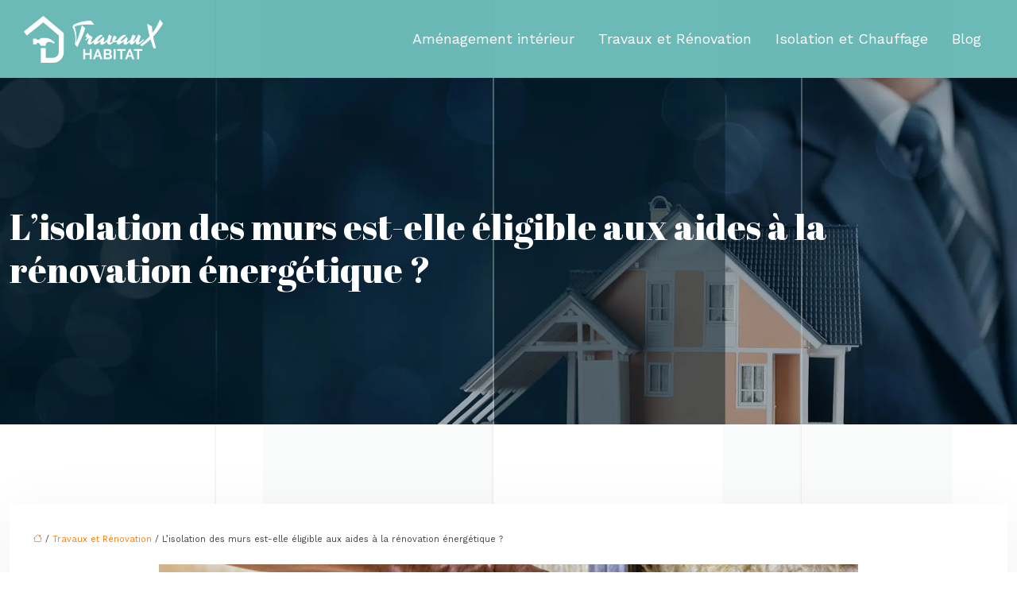

--- FILE ---
content_type: text/html; charset=UTF-8
request_url: https://www.travaux-habitat.net/l-isolation-des-murs-est-elle-eligible-aux-aides-a-la-renovation-energetique/
body_size: 10963
content:
<!DOCTYPE html>
<html lang="fr-FR">
<head>
<meta charset="UTF-8" />
<meta name="viewport" content="width=device-width">
<link rel="shortcut icon" href="/wp-content/uploads/2020/10/travaux-habitat-fav-icon.png" />
<script type="application/ld+json">
{
    "@context": "https://schema.org",
    "@graph": [
        {
            "@type": "WebSite",
            "@id": "https://www.travaux-habitat.net#website",
            "url": "https://www.travaux-habitat.net",
            "inLanguage": "fr-FR",
            "publisher": {
                "@id": "https://www.travaux-habitat.net#organization"
            }
        },
        {
            "@type": "Organization",
            "@id": "https://www.travaux-habitat.net#organization",
            "url": "https://www.travaux-habitat.net",
            "logo": {
                "@type": "ImageObject",
                "@id": "https://www.travaux-habitat.net#logo",
                "url": "https://www.travaux-habitat.net/wp-content/uploads/2020/10/travaux-habitat-logo.png"
            }
        },
        {
            "@type": "WebPage",
            "@id": "https://www.travaux-habitat.net/l-isolation-des-murs-est-elle-eligible-aux-aides-a-la-renovation-energetique/#webpage",
            "url": "https://www.travaux-habitat.net/l-isolation-des-murs-est-elle-eligible-aux-aides-a-la-renovation-energetique/",
            "isPartOf": {
                "@id": "https://www.travaux-habitat.net#website"
            },
            "breadcrumb": {
                "@id": "https://www.travaux-habitat.net/l-isolation-des-murs-est-elle-eligible-aux-aides-a-la-renovation-energetique/#breadcrumb"
            },
            "inLanguage": "fr_FR",
            "primaryImageOfPage": {
                "@id": "https://www.travaux-habitat.net/wp-content/uploads/2023/01/120120231673526128.jpeg"
            }
        },
        {
            "@type": "Article",
            "@id": "https://www.travaux-habitat.net/l-isolation-des-murs-est-elle-eligible-aux-aides-a-la-renovation-energetique/#article",
            "headline": "L’isolation des murs est-elle éligible aux aides à la rénovation énergétique ?",
            "mainEntityOfPage": {
                "@id": "https://www.travaux-habitat.net/l-isolation-des-murs-est-elle-eligible-aux-aides-a-la-renovation-energetique/#webpage"
            },
            "image": {
                "@type": "ImageObject",
                "@id": "https://www.travaux-habitat.net/wp-content/uploads/2023/01/120120231673526128.jpeg",
                "url": "https://www.travaux-habitat.net/wp-content/uploads/2023/01/120120231673526128.jpeg",
                "width": 880,
                "height": 300,
                "alt": "isolation des murs"
            },
            "wordCount": 710,
            "isAccessibleForFree": true,
            "articleSection": [
                "Travaux et Rénovation"
            ],
            "datePublished": "2023-01-10T00:00:00+00:00",
            "author": {
                "@id": "https://www.travaux-habitat.net/author/netlinking_user#person"
            },
            "publisher": {
                "@id": "https://www.travaux-habitat.net#organization"
            },
            "inLanguage": "fr-FR"
        },
        {
            "@type": "BreadcrumbList",
            "@id": "https://www.travaux-habitat.net/l-isolation-des-murs-est-elle-eligible-aux-aides-a-la-renovation-energetique/#breadcrumb",
            "itemListElement": [
                {
                    "@type": "ListItem",
                    "position": 1,
                    "name": "Accueil",
                    "item": "https://www.travaux-habitat.net/"
                },
                {
                    "@type": "ListItem",
                    "position": 2,
                    "name": "Travaux et Rénovation",
                    "item": "https://www.travaux-habitat.net/travaux-et-renovation/"
                },
                {
                    "@type": "ListItem",
                    "position": 3,
                    "name": "L’isolation des murs est-elle éligible aux aides à la rénovation énergétique ?",
                    "item": "https://www.travaux-habitat.net/l-isolation-des-murs-est-elle-eligible-aux-aides-a-la-renovation-energetique/"
                }
            ]
        }
    ]
}</script>
<meta name='robots' content='max-image-preview:large' />
<title></title><meta name="description" content=""><link rel="alternate" title="oEmbed (JSON)" type="application/json+oembed" href="https://www.travaux-habitat.net/wp-json/oembed/1.0/embed?url=https%3A%2F%2Fwww.travaux-habitat.net%2Fl-isolation-des-murs-est-elle-eligible-aux-aides-a-la-renovation-energetique%2F" />
<link rel="alternate" title="oEmbed (XML)" type="text/xml+oembed" href="https://www.travaux-habitat.net/wp-json/oembed/1.0/embed?url=https%3A%2F%2Fwww.travaux-habitat.net%2Fl-isolation-des-murs-est-elle-eligible-aux-aides-a-la-renovation-energetique%2F&#038;format=xml" />
<style id='wp-img-auto-sizes-contain-inline-css' type='text/css'>
img:is([sizes=auto i],[sizes^="auto," i]){contain-intrinsic-size:3000px 1500px}
/*# sourceURL=wp-img-auto-sizes-contain-inline-css */
</style>
<style id='wp-block-library-inline-css' type='text/css'>
:root{--wp-block-synced-color:#7a00df;--wp-block-synced-color--rgb:122,0,223;--wp-bound-block-color:var(--wp-block-synced-color);--wp-editor-canvas-background:#ddd;--wp-admin-theme-color:#007cba;--wp-admin-theme-color--rgb:0,124,186;--wp-admin-theme-color-darker-10:#006ba1;--wp-admin-theme-color-darker-10--rgb:0,107,160.5;--wp-admin-theme-color-darker-20:#005a87;--wp-admin-theme-color-darker-20--rgb:0,90,135;--wp-admin-border-width-focus:2px}@media (min-resolution:192dpi){:root{--wp-admin-border-width-focus:1.5px}}.wp-element-button{cursor:pointer}:root .has-very-light-gray-background-color{background-color:#eee}:root .has-very-dark-gray-background-color{background-color:#313131}:root .has-very-light-gray-color{color:#eee}:root .has-very-dark-gray-color{color:#313131}:root .has-vivid-green-cyan-to-vivid-cyan-blue-gradient-background{background:linear-gradient(135deg,#00d084,#0693e3)}:root .has-purple-crush-gradient-background{background:linear-gradient(135deg,#34e2e4,#4721fb 50%,#ab1dfe)}:root .has-hazy-dawn-gradient-background{background:linear-gradient(135deg,#faaca8,#dad0ec)}:root .has-subdued-olive-gradient-background{background:linear-gradient(135deg,#fafae1,#67a671)}:root .has-atomic-cream-gradient-background{background:linear-gradient(135deg,#fdd79a,#004a59)}:root .has-nightshade-gradient-background{background:linear-gradient(135deg,#330968,#31cdcf)}:root .has-midnight-gradient-background{background:linear-gradient(135deg,#020381,#2874fc)}:root{--wp--preset--font-size--normal:16px;--wp--preset--font-size--huge:42px}.has-regular-font-size{font-size:1em}.has-larger-font-size{font-size:2.625em}.has-normal-font-size{font-size:var(--wp--preset--font-size--normal)}.has-huge-font-size{font-size:var(--wp--preset--font-size--huge)}.has-text-align-center{text-align:center}.has-text-align-left{text-align:left}.has-text-align-right{text-align:right}.has-fit-text{white-space:nowrap!important}#end-resizable-editor-section{display:none}.aligncenter{clear:both}.items-justified-left{justify-content:flex-start}.items-justified-center{justify-content:center}.items-justified-right{justify-content:flex-end}.items-justified-space-between{justify-content:space-between}.screen-reader-text{border:0;clip-path:inset(50%);height:1px;margin:-1px;overflow:hidden;padding:0;position:absolute;width:1px;word-wrap:normal!important}.screen-reader-text:focus{background-color:#ddd;clip-path:none;color:#444;display:block;font-size:1em;height:auto;left:5px;line-height:normal;padding:15px 23px 14px;text-decoration:none;top:5px;width:auto;z-index:100000}html :where(.has-border-color){border-style:solid}html :where([style*=border-top-color]){border-top-style:solid}html :where([style*=border-right-color]){border-right-style:solid}html :where([style*=border-bottom-color]){border-bottom-style:solid}html :where([style*=border-left-color]){border-left-style:solid}html :where([style*=border-width]){border-style:solid}html :where([style*=border-top-width]){border-top-style:solid}html :where([style*=border-right-width]){border-right-style:solid}html :where([style*=border-bottom-width]){border-bottom-style:solid}html :where([style*=border-left-width]){border-left-style:solid}html :where(img[class*=wp-image-]){height:auto;max-width:100%}:where(figure){margin:0 0 1em}html :where(.is-position-sticky){--wp-admin--admin-bar--position-offset:var(--wp-admin--admin-bar--height,0px)}@media screen and (max-width:600px){html :where(.is-position-sticky){--wp-admin--admin-bar--position-offset:0px}}

/*# sourceURL=wp-block-library-inline-css */
</style><style id='global-styles-inline-css' type='text/css'>
:root{--wp--preset--aspect-ratio--square: 1;--wp--preset--aspect-ratio--4-3: 4/3;--wp--preset--aspect-ratio--3-4: 3/4;--wp--preset--aspect-ratio--3-2: 3/2;--wp--preset--aspect-ratio--2-3: 2/3;--wp--preset--aspect-ratio--16-9: 16/9;--wp--preset--aspect-ratio--9-16: 9/16;--wp--preset--color--black: #000000;--wp--preset--color--cyan-bluish-gray: #abb8c3;--wp--preset--color--white: #ffffff;--wp--preset--color--pale-pink: #f78da7;--wp--preset--color--vivid-red: #cf2e2e;--wp--preset--color--luminous-vivid-orange: #ff6900;--wp--preset--color--luminous-vivid-amber: #fcb900;--wp--preset--color--light-green-cyan: #7bdcb5;--wp--preset--color--vivid-green-cyan: #00d084;--wp--preset--color--pale-cyan-blue: #8ed1fc;--wp--preset--color--vivid-cyan-blue: #0693e3;--wp--preset--color--vivid-purple: #9b51e0;--wp--preset--color--base: #f9f9f9;--wp--preset--color--base-2: #ffffff;--wp--preset--color--contrast: #111111;--wp--preset--color--contrast-2: #636363;--wp--preset--color--contrast-3: #A4A4A4;--wp--preset--color--accent: #cfcabe;--wp--preset--color--accent-2: #c2a990;--wp--preset--color--accent-3: #d8613c;--wp--preset--color--accent-4: #b1c5a4;--wp--preset--color--accent-5: #b5bdbc;--wp--preset--gradient--vivid-cyan-blue-to-vivid-purple: linear-gradient(135deg,rgb(6,147,227) 0%,rgb(155,81,224) 100%);--wp--preset--gradient--light-green-cyan-to-vivid-green-cyan: linear-gradient(135deg,rgb(122,220,180) 0%,rgb(0,208,130) 100%);--wp--preset--gradient--luminous-vivid-amber-to-luminous-vivid-orange: linear-gradient(135deg,rgb(252,185,0) 0%,rgb(255,105,0) 100%);--wp--preset--gradient--luminous-vivid-orange-to-vivid-red: linear-gradient(135deg,rgb(255,105,0) 0%,rgb(207,46,46) 100%);--wp--preset--gradient--very-light-gray-to-cyan-bluish-gray: linear-gradient(135deg,rgb(238,238,238) 0%,rgb(169,184,195) 100%);--wp--preset--gradient--cool-to-warm-spectrum: linear-gradient(135deg,rgb(74,234,220) 0%,rgb(151,120,209) 20%,rgb(207,42,186) 40%,rgb(238,44,130) 60%,rgb(251,105,98) 80%,rgb(254,248,76) 100%);--wp--preset--gradient--blush-light-purple: linear-gradient(135deg,rgb(255,206,236) 0%,rgb(152,150,240) 100%);--wp--preset--gradient--blush-bordeaux: linear-gradient(135deg,rgb(254,205,165) 0%,rgb(254,45,45) 50%,rgb(107,0,62) 100%);--wp--preset--gradient--luminous-dusk: linear-gradient(135deg,rgb(255,203,112) 0%,rgb(199,81,192) 50%,rgb(65,88,208) 100%);--wp--preset--gradient--pale-ocean: linear-gradient(135deg,rgb(255,245,203) 0%,rgb(182,227,212) 50%,rgb(51,167,181) 100%);--wp--preset--gradient--electric-grass: linear-gradient(135deg,rgb(202,248,128) 0%,rgb(113,206,126) 100%);--wp--preset--gradient--midnight: linear-gradient(135deg,rgb(2,3,129) 0%,rgb(40,116,252) 100%);--wp--preset--gradient--gradient-1: linear-gradient(to bottom, #cfcabe 0%, #F9F9F9 100%);--wp--preset--gradient--gradient-2: linear-gradient(to bottom, #C2A990 0%, #F9F9F9 100%);--wp--preset--gradient--gradient-3: linear-gradient(to bottom, #D8613C 0%, #F9F9F9 100%);--wp--preset--gradient--gradient-4: linear-gradient(to bottom, #B1C5A4 0%, #F9F9F9 100%);--wp--preset--gradient--gradient-5: linear-gradient(to bottom, #B5BDBC 0%, #F9F9F9 100%);--wp--preset--gradient--gradient-6: linear-gradient(to bottom, #A4A4A4 0%, #F9F9F9 100%);--wp--preset--gradient--gradient-7: linear-gradient(to bottom, #cfcabe 50%, #F9F9F9 50%);--wp--preset--gradient--gradient-8: linear-gradient(to bottom, #C2A990 50%, #F9F9F9 50%);--wp--preset--gradient--gradient-9: linear-gradient(to bottom, #D8613C 50%, #F9F9F9 50%);--wp--preset--gradient--gradient-10: linear-gradient(to bottom, #B1C5A4 50%, #F9F9F9 50%);--wp--preset--gradient--gradient-11: linear-gradient(to bottom, #B5BDBC 50%, #F9F9F9 50%);--wp--preset--gradient--gradient-12: linear-gradient(to bottom, #A4A4A4 50%, #F9F9F9 50%);--wp--preset--font-size--small: 13px;--wp--preset--font-size--medium: 20px;--wp--preset--font-size--large: 36px;--wp--preset--font-size--x-large: 42px;--wp--preset--spacing--20: min(1.5rem, 2vw);--wp--preset--spacing--30: min(2.5rem, 3vw);--wp--preset--spacing--40: min(4rem, 5vw);--wp--preset--spacing--50: min(6.5rem, 8vw);--wp--preset--spacing--60: min(10.5rem, 13vw);--wp--preset--spacing--70: 3.38rem;--wp--preset--spacing--80: 5.06rem;--wp--preset--spacing--10: 1rem;--wp--preset--shadow--natural: 6px 6px 9px rgba(0, 0, 0, 0.2);--wp--preset--shadow--deep: 12px 12px 50px rgba(0, 0, 0, 0.4);--wp--preset--shadow--sharp: 6px 6px 0px rgba(0, 0, 0, 0.2);--wp--preset--shadow--outlined: 6px 6px 0px -3px rgb(255, 255, 255), 6px 6px rgb(0, 0, 0);--wp--preset--shadow--crisp: 6px 6px 0px rgb(0, 0, 0);}:root { --wp--style--global--content-size: 1320px;--wp--style--global--wide-size: 1920px; }:where(body) { margin: 0; }.wp-site-blocks { padding-top: var(--wp--style--root--padding-top); padding-bottom: var(--wp--style--root--padding-bottom); }.has-global-padding { padding-right: var(--wp--style--root--padding-right); padding-left: var(--wp--style--root--padding-left); }.has-global-padding > .alignfull { margin-right: calc(var(--wp--style--root--padding-right) * -1); margin-left: calc(var(--wp--style--root--padding-left) * -1); }.has-global-padding :where(:not(.alignfull.is-layout-flow) > .has-global-padding:not(.wp-block-block, .alignfull)) { padding-right: 0; padding-left: 0; }.has-global-padding :where(:not(.alignfull.is-layout-flow) > .has-global-padding:not(.wp-block-block, .alignfull)) > .alignfull { margin-left: 0; margin-right: 0; }.wp-site-blocks > .alignleft { float: left; margin-right: 2em; }.wp-site-blocks > .alignright { float: right; margin-left: 2em; }.wp-site-blocks > .aligncenter { justify-content: center; margin-left: auto; margin-right: auto; }:where(.wp-site-blocks) > * { margin-block-start: 1.2rem; margin-block-end: 0; }:where(.wp-site-blocks) > :first-child { margin-block-start: 0; }:where(.wp-site-blocks) > :last-child { margin-block-end: 0; }:root { --wp--style--block-gap: 1.2rem; }:root :where(.is-layout-flow) > :first-child{margin-block-start: 0;}:root :where(.is-layout-flow) > :last-child{margin-block-end: 0;}:root :where(.is-layout-flow) > *{margin-block-start: 1.2rem;margin-block-end: 0;}:root :where(.is-layout-constrained) > :first-child{margin-block-start: 0;}:root :where(.is-layout-constrained) > :last-child{margin-block-end: 0;}:root :where(.is-layout-constrained) > *{margin-block-start: 1.2rem;margin-block-end: 0;}:root :where(.is-layout-flex){gap: 1.2rem;}:root :where(.is-layout-grid){gap: 1.2rem;}.is-layout-flow > .alignleft{float: left;margin-inline-start: 0;margin-inline-end: 2em;}.is-layout-flow > .alignright{float: right;margin-inline-start: 2em;margin-inline-end: 0;}.is-layout-flow > .aligncenter{margin-left: auto !important;margin-right: auto !important;}.is-layout-constrained > .alignleft{float: left;margin-inline-start: 0;margin-inline-end: 2em;}.is-layout-constrained > .alignright{float: right;margin-inline-start: 2em;margin-inline-end: 0;}.is-layout-constrained > .aligncenter{margin-left: auto !important;margin-right: auto !important;}.is-layout-constrained > :where(:not(.alignleft):not(.alignright):not(.alignfull)){max-width: var(--wp--style--global--content-size);margin-left: auto !important;margin-right: auto !important;}.is-layout-constrained > .alignwide{max-width: var(--wp--style--global--wide-size);}body .is-layout-flex{display: flex;}.is-layout-flex{flex-wrap: wrap;align-items: center;}.is-layout-flex > :is(*, div){margin: 0;}body .is-layout-grid{display: grid;}.is-layout-grid > :is(*, div){margin: 0;}body{--wp--style--root--padding-top: 0px;--wp--style--root--padding-right: var(--wp--preset--spacing--50);--wp--style--root--padding-bottom: 0px;--wp--style--root--padding-left: var(--wp--preset--spacing--50);}a:where(:not(.wp-element-button)){text-decoration: underline;}:root :where(a:where(:not(.wp-element-button)):hover){text-decoration: none;}:root :where(.wp-element-button, .wp-block-button__link){background-color: var(--wp--preset--color--contrast);border-radius: .33rem;border-color: var(--wp--preset--color--contrast);border-width: 0;color: var(--wp--preset--color--base);font-family: inherit;font-size: var(--wp--preset--font-size--small);font-style: normal;font-weight: 500;letter-spacing: inherit;line-height: inherit;padding-top: 0.6rem;padding-right: 1rem;padding-bottom: 0.6rem;padding-left: 1rem;text-decoration: none;text-transform: inherit;}:root :where(.wp-element-button:hover, .wp-block-button__link:hover){background-color: var(--wp--preset--color--contrast-2);border-color: var(--wp--preset--color--contrast-2);color: var(--wp--preset--color--base);}:root :where(.wp-element-button:focus, .wp-block-button__link:focus){background-color: var(--wp--preset--color--contrast-2);border-color: var(--wp--preset--color--contrast-2);color: var(--wp--preset--color--base);outline-color: var(--wp--preset--color--contrast);outline-offset: 2px;outline-style: dotted;outline-width: 1px;}:root :where(.wp-element-button:active, .wp-block-button__link:active){background-color: var(--wp--preset--color--contrast);color: var(--wp--preset--color--base);}:root :where(.wp-element-caption, .wp-block-audio figcaption, .wp-block-embed figcaption, .wp-block-gallery figcaption, .wp-block-image figcaption, .wp-block-table figcaption, .wp-block-video figcaption){color: var(--wp--preset--color--contrast-2);font-family: var(--wp--preset--font-family--body);font-size: 0.8rem;}.has-black-color{color: var(--wp--preset--color--black) !important;}.has-cyan-bluish-gray-color{color: var(--wp--preset--color--cyan-bluish-gray) !important;}.has-white-color{color: var(--wp--preset--color--white) !important;}.has-pale-pink-color{color: var(--wp--preset--color--pale-pink) !important;}.has-vivid-red-color{color: var(--wp--preset--color--vivid-red) !important;}.has-luminous-vivid-orange-color{color: var(--wp--preset--color--luminous-vivid-orange) !important;}.has-luminous-vivid-amber-color{color: var(--wp--preset--color--luminous-vivid-amber) !important;}.has-light-green-cyan-color{color: var(--wp--preset--color--light-green-cyan) !important;}.has-vivid-green-cyan-color{color: var(--wp--preset--color--vivid-green-cyan) !important;}.has-pale-cyan-blue-color{color: var(--wp--preset--color--pale-cyan-blue) !important;}.has-vivid-cyan-blue-color{color: var(--wp--preset--color--vivid-cyan-blue) !important;}.has-vivid-purple-color{color: var(--wp--preset--color--vivid-purple) !important;}.has-base-color{color: var(--wp--preset--color--base) !important;}.has-base-2-color{color: var(--wp--preset--color--base-2) !important;}.has-contrast-color{color: var(--wp--preset--color--contrast) !important;}.has-contrast-2-color{color: var(--wp--preset--color--contrast-2) !important;}.has-contrast-3-color{color: var(--wp--preset--color--contrast-3) !important;}.has-accent-color{color: var(--wp--preset--color--accent) !important;}.has-accent-2-color{color: var(--wp--preset--color--accent-2) !important;}.has-accent-3-color{color: var(--wp--preset--color--accent-3) !important;}.has-accent-4-color{color: var(--wp--preset--color--accent-4) !important;}.has-accent-5-color{color: var(--wp--preset--color--accent-5) !important;}.has-black-background-color{background-color: var(--wp--preset--color--black) !important;}.has-cyan-bluish-gray-background-color{background-color: var(--wp--preset--color--cyan-bluish-gray) !important;}.has-white-background-color{background-color: var(--wp--preset--color--white) !important;}.has-pale-pink-background-color{background-color: var(--wp--preset--color--pale-pink) !important;}.has-vivid-red-background-color{background-color: var(--wp--preset--color--vivid-red) !important;}.has-luminous-vivid-orange-background-color{background-color: var(--wp--preset--color--luminous-vivid-orange) !important;}.has-luminous-vivid-amber-background-color{background-color: var(--wp--preset--color--luminous-vivid-amber) !important;}.has-light-green-cyan-background-color{background-color: var(--wp--preset--color--light-green-cyan) !important;}.has-vivid-green-cyan-background-color{background-color: var(--wp--preset--color--vivid-green-cyan) !important;}.has-pale-cyan-blue-background-color{background-color: var(--wp--preset--color--pale-cyan-blue) !important;}.has-vivid-cyan-blue-background-color{background-color: var(--wp--preset--color--vivid-cyan-blue) !important;}.has-vivid-purple-background-color{background-color: var(--wp--preset--color--vivid-purple) !important;}.has-base-background-color{background-color: var(--wp--preset--color--base) !important;}.has-base-2-background-color{background-color: var(--wp--preset--color--base-2) !important;}.has-contrast-background-color{background-color: var(--wp--preset--color--contrast) !important;}.has-contrast-2-background-color{background-color: var(--wp--preset--color--contrast-2) !important;}.has-contrast-3-background-color{background-color: var(--wp--preset--color--contrast-3) !important;}.has-accent-background-color{background-color: var(--wp--preset--color--accent) !important;}.has-accent-2-background-color{background-color: var(--wp--preset--color--accent-2) !important;}.has-accent-3-background-color{background-color: var(--wp--preset--color--accent-3) !important;}.has-accent-4-background-color{background-color: var(--wp--preset--color--accent-4) !important;}.has-accent-5-background-color{background-color: var(--wp--preset--color--accent-5) !important;}.has-black-border-color{border-color: var(--wp--preset--color--black) !important;}.has-cyan-bluish-gray-border-color{border-color: var(--wp--preset--color--cyan-bluish-gray) !important;}.has-white-border-color{border-color: var(--wp--preset--color--white) !important;}.has-pale-pink-border-color{border-color: var(--wp--preset--color--pale-pink) !important;}.has-vivid-red-border-color{border-color: var(--wp--preset--color--vivid-red) !important;}.has-luminous-vivid-orange-border-color{border-color: var(--wp--preset--color--luminous-vivid-orange) !important;}.has-luminous-vivid-amber-border-color{border-color: var(--wp--preset--color--luminous-vivid-amber) !important;}.has-light-green-cyan-border-color{border-color: var(--wp--preset--color--light-green-cyan) !important;}.has-vivid-green-cyan-border-color{border-color: var(--wp--preset--color--vivid-green-cyan) !important;}.has-pale-cyan-blue-border-color{border-color: var(--wp--preset--color--pale-cyan-blue) !important;}.has-vivid-cyan-blue-border-color{border-color: var(--wp--preset--color--vivid-cyan-blue) !important;}.has-vivid-purple-border-color{border-color: var(--wp--preset--color--vivid-purple) !important;}.has-base-border-color{border-color: var(--wp--preset--color--base) !important;}.has-base-2-border-color{border-color: var(--wp--preset--color--base-2) !important;}.has-contrast-border-color{border-color: var(--wp--preset--color--contrast) !important;}.has-contrast-2-border-color{border-color: var(--wp--preset--color--contrast-2) !important;}.has-contrast-3-border-color{border-color: var(--wp--preset--color--contrast-3) !important;}.has-accent-border-color{border-color: var(--wp--preset--color--accent) !important;}.has-accent-2-border-color{border-color: var(--wp--preset--color--accent-2) !important;}.has-accent-3-border-color{border-color: var(--wp--preset--color--accent-3) !important;}.has-accent-4-border-color{border-color: var(--wp--preset--color--accent-4) !important;}.has-accent-5-border-color{border-color: var(--wp--preset--color--accent-5) !important;}.has-vivid-cyan-blue-to-vivid-purple-gradient-background{background: var(--wp--preset--gradient--vivid-cyan-blue-to-vivid-purple) !important;}.has-light-green-cyan-to-vivid-green-cyan-gradient-background{background: var(--wp--preset--gradient--light-green-cyan-to-vivid-green-cyan) !important;}.has-luminous-vivid-amber-to-luminous-vivid-orange-gradient-background{background: var(--wp--preset--gradient--luminous-vivid-amber-to-luminous-vivid-orange) !important;}.has-luminous-vivid-orange-to-vivid-red-gradient-background{background: var(--wp--preset--gradient--luminous-vivid-orange-to-vivid-red) !important;}.has-very-light-gray-to-cyan-bluish-gray-gradient-background{background: var(--wp--preset--gradient--very-light-gray-to-cyan-bluish-gray) !important;}.has-cool-to-warm-spectrum-gradient-background{background: var(--wp--preset--gradient--cool-to-warm-spectrum) !important;}.has-blush-light-purple-gradient-background{background: var(--wp--preset--gradient--blush-light-purple) !important;}.has-blush-bordeaux-gradient-background{background: var(--wp--preset--gradient--blush-bordeaux) !important;}.has-luminous-dusk-gradient-background{background: var(--wp--preset--gradient--luminous-dusk) !important;}.has-pale-ocean-gradient-background{background: var(--wp--preset--gradient--pale-ocean) !important;}.has-electric-grass-gradient-background{background: var(--wp--preset--gradient--electric-grass) !important;}.has-midnight-gradient-background{background: var(--wp--preset--gradient--midnight) !important;}.has-gradient-1-gradient-background{background: var(--wp--preset--gradient--gradient-1) !important;}.has-gradient-2-gradient-background{background: var(--wp--preset--gradient--gradient-2) !important;}.has-gradient-3-gradient-background{background: var(--wp--preset--gradient--gradient-3) !important;}.has-gradient-4-gradient-background{background: var(--wp--preset--gradient--gradient-4) !important;}.has-gradient-5-gradient-background{background: var(--wp--preset--gradient--gradient-5) !important;}.has-gradient-6-gradient-background{background: var(--wp--preset--gradient--gradient-6) !important;}.has-gradient-7-gradient-background{background: var(--wp--preset--gradient--gradient-7) !important;}.has-gradient-8-gradient-background{background: var(--wp--preset--gradient--gradient-8) !important;}.has-gradient-9-gradient-background{background: var(--wp--preset--gradient--gradient-9) !important;}.has-gradient-10-gradient-background{background: var(--wp--preset--gradient--gradient-10) !important;}.has-gradient-11-gradient-background{background: var(--wp--preset--gradient--gradient-11) !important;}.has-gradient-12-gradient-background{background: var(--wp--preset--gradient--gradient-12) !important;}.has-small-font-size{font-size: var(--wp--preset--font-size--small) !important;}.has-medium-font-size{font-size: var(--wp--preset--font-size--medium) !important;}.has-large-font-size{font-size: var(--wp--preset--font-size--large) !important;}.has-x-large-font-size{font-size: var(--wp--preset--font-size--x-large) !important;}
/*# sourceURL=global-styles-inline-css */
</style>

<link rel='stylesheet' id='default-css' href='https://www.travaux-habitat.net/wp-content/themes/factory-templates-4/style.css?ver=b2b24f8859fdfc7914d638d1fbdad28d' type='text/css' media='all' />
<link rel='stylesheet' id='bootstrap5-css' href='https://www.travaux-habitat.net/wp-content/themes/factory-templates-4/css/bootstrap.min.css?ver=b2b24f8859fdfc7914d638d1fbdad28d' type='text/css' media='all' />
<link rel='stylesheet' id='bootstrap-icon-css' href='https://www.travaux-habitat.net/wp-content/themes/factory-templates-4/css/bootstrap-icons.css?ver=b2b24f8859fdfc7914d638d1fbdad28d' type='text/css' media='all' />
<link rel='stylesheet' id='global-css' href='https://www.travaux-habitat.net/wp-content/themes/factory-templates-4/css/global.css?ver=b2b24f8859fdfc7914d638d1fbdad28d' type='text/css' media='all' />
<link rel='stylesheet' id='light-theme-css' href='https://www.travaux-habitat.net/wp-content/themes/factory-templates-4/css/light.css?ver=b2b24f8859fdfc7914d638d1fbdad28d' type='text/css' media='all' />
<script type="text/javascript" src="https://code.jquery.com/jquery-3.2.1.min.js?ver=b2b24f8859fdfc7914d638d1fbdad28d" id="jquery3.2.1-js"></script>
<script type="text/javascript" src="https://www.travaux-habitat.net/wp-content/themes/factory-templates-4/js/fn.js?ver=b2b24f8859fdfc7914d638d1fbdad28d" id="default_script-js"></script>
<link rel="https://api.w.org/" href="https://www.travaux-habitat.net/wp-json/" /><link rel="alternate" title="JSON" type="application/json" href="https://www.travaux-habitat.net/wp-json/wp/v2/posts/25501" /><link rel="EditURI" type="application/rsd+xml" title="RSD" href="https://www.travaux-habitat.net/xmlrpc.php?rsd" />
<link rel="canonical" href="https://www.travaux-habitat.net/l-isolation-des-murs-est-elle-eligible-aux-aides-a-la-renovation-energetique/" />
<link rel='shortlink' href='https://www.travaux-habitat.net/?p=25501' />
 
<link href="https://fonts.googleapis.com/css2?family=Abril+Fatface&display=swap" rel="stylesheet">
<link href="https://fonts.googleapis.com/css2?family=Work+Sans:ital@0;1&display=swap" rel="stylesheet">
<link href="https://fonts.googleapis.com/css2?family=Yesteryear&display=swap" rel="stylesheet">
<meta name="google-site-verification" content="DN71wLusr5lL8pVhCU03dGesq2atGbMbHvSOIEg5i8U" />
<meta name="google-site-verification" content="B22kZOUX6maZZE51vUsL688MeUxTTMfWEb4LGBHUdCY" /> 
<style type="text/css">
.default_color_background,.menu-bars{background-color : #48a9a6 }.default_color_text,a,h1 span,h2 span,h3 span,h4 span,h5 span,h6 span{color :#48a9a6 }.navigation li a,.navigation li.disabled,.navigation li.active a,.owl-dots .owl-dot.active span,.owl-dots .owl-dot:hover span{background-color: #48a9a6;}
.block-spc{border-color:#48a9a6}
.page-content a{color : #ff7800f5 }.page-content a:hover{color : #60e2df }.home .body-content a{color : #ff7800f5 }.home .body-content a:hover{color : #60e2df }.col-menu,.main-navigation{background-color:transparent;}.main-navigation {padding:0px 30px;}.main-navigation.scrolled{padding:0px 30px;}.main-navigation.scrolled{background-color:rgba(72,169,166,0.8);}.main-navigation .logo-main{height: 59px;}.main-navigation  .logo-sticky{height: 40px;}@media(min-width:990px){nav li a{padding:35px 15px 35px 15px!important}}.main-navigation .sub-menu{background-color: rgba(72,169,166,0.8);}nav li a{font-size:18px;}nav li a{line-height:28px;}nav li a{color:#ffffff!important;}nav li:hover > a,.current-menu-item > a{color:#60e2df!important;}.scrolled nav li:hover a,.scrolled .current-menu-item a{color:#60e2df!important;}.sub-menu a{color:#ffffff!important;}.archive h1{color:#ffffff!important;}.category .subheader,.single .subheader{padding:160px 0px }.archive h1{text-align:left!important;} .archive h1{font-size:45px}  .archive h2,.cat-description h2{font-size:25px} .archive h2 a,.cat-description h2{color:#151515!important;}.archive .readmore{background-color:#48a9a6;}.archive .readmore{color:#ffffff;}.archive .readmore:hover{background-color:rgba(72,169,166,0.8);}.archive .readmore:hover{color:#ffffff;}.archive .readmore{padding:8px 20px;}.single h1{color:#ffffff!important;}.single .the-post h2{color:#000!important;}.single .the-post h3{color:#000!important;}.single .the-post h4{color:#000!important;}.single .the-post h5{color:#000!important;}.single .the-post h6{color:#000!important;} .single .post-content a{color:#ff7800f5} .single .post-content a:hover{color:#60e2df}.single h1{text-align:left!important;}.single h1{font-size: 45px}.single h2{font-size: 25px}.single h3{font-size: 21px}.single h4{font-size: 18px}.single h5{font-size: 15px}.single h6{font-size: 15px}footer{background-position:top }  footer a{color: #60e2df}#back_to_top{background-color:#60e2df;}#back_to_top i, #back_to_top svg{color:#fff;} footer{padding:30px 0px} #back_to_top {padding:3px 5px 6px;}</style>
<style>:root {
    --color-primary: #48a9a6;
    --color-primary-light: #5ddbd7;
    --color-primary-dark: #327674;
    --color-primary-hover: #409895;
    --color-primary-muted: #73ffff;
            --color-background: #fff;
    --color-text: #000000;
} </style>
<style id="custom-st" type="text/css">
body{font-size:18px;font-weight:400;line-height:30px;font-family:"Work Sans",sans-serif;color:rgb(65,64,66);background-size:contain;}p{text-align:justify;}h1,h2,h3,h4,.like-title{font-family:"Abril Fatface",sans-serif;font-weight:400;}a{text-decoration:none;}p{text-align:justify;}.kicker{Font-family:Yesteryear;font-weight:400;}.bann span,.bann img{transition:.4s;}.bann:hover span{opacity:0.5!important}.bann:hover img{transform:scale(1.1);}.bann>div{padding-right:0px!important;padding-left:0px!important;}.bann .separator{opacity:1 !important;border-width:0 0 2px 0 !important;width:30px;margin-left:0!important;}.b2-col{margin-top:-5%!important;}.b2-col-top{transform:translateY(-20%)!important;}.main-navigation{z-index:3!important;position:relative;}.main-navigation.scrolled{box-shadow:0 15px 38px 0 rgba(0,0,0,0.1);}body:not(.home) .main-navigation:not(.scrolled){background-color:rgba(72,169,166,0.8)!important;}nav li a{font-family:"Work Sans",sans-serif;font-weight:400;white-space:normal!important;}.classic-menu li:last-child a{padding-right:15px!important;}.main-navigation .sub-menu{padding:0px!important;}.navbar{padding:0px!important;}.sub-menu>li{border-bottom:1px solid rgba(0,0,0,0.1);}.main-navigation .menu-item-has-children:after{top:30px;color:rgba(72,169,166,0.8);}.scrolled nav .sub-menu li a{color:#353535!important;}.sub-menu li:hover a,.scrolled nav .sub-menu li:hover a{color:#fff!important;}.widget_sidebar{padding:20px 10%;border:1px solid #eeeff5;box-sizing:border-box;-webkit-border-radius:6px;-webkit-box-shadow:0px 6px 4px 0px rgba(220,220,220,.4);margin-bottom:50px;}.loop-post .align-items-center div{padding:0 0 0 20px;}.archive h2{margin-bottom:0.7em;}.archive .post{box-shadow:0 30px 100px 0 rgba(221,224,231,0.5);padding:30px 30px 30px;}.single .title{position:relative;z-index:1;}.single .all-post-content{padding:30px;background:#fff;box-shadow:0 15px 76px 0 rgba(0,0,0,.06);margin-bottom:50px;}.widget_sidebar .sidebar-widget{margin-bottom:1em;color:#111;text-align:left;position:relative;padding-bottom:1em;border-bottom:none!important;font-weight:500!important;}.sidebar-widget:before{width:100%;border-bottom:1px solid #ececec;}.sidebar-widget:before,.sidebar-widget:after{content:"";position:absolute;left:0;bottom:2px;}.sidebar-widget:after{width:50px;border-bottom:3px solid rgba(72,169,166,0.8);}footer .copyright{text-align:center;color:#fff!important;}@media (max-width:1600px){.home h1{line-height:50px!important;font-size:40px!important;}.home h2{line-height:40px!important;font-size:30px!important;}.home h3,.like-title{line-height:28px!important;font-size:18px!important;}.main-navigation{padding:0 30px!important;}.kicker{font-size:18px!important;}}@media (max-width:1024px){.bann{padding-right:15px!important;padding-left:15px!important;}}@media (max-width:375px){.bg{min-height:300px!important;}.b2-col-left{padding-left:50px!important;}}</style>
</head> 

<body class="wp-singular post-template-default single single-post postid-25501 single-format-standard wp-theme-factory-templates-4 catid-1" style="background-image:url(/wp-content/uploads/2024/06/Sans-titre-2-2.png);">

<div class="main-navigation  container-fluid is_sticky ">
<nav class="navbar navbar-expand-lg  container-xxl">

<a id="logo" href="https://www.travaux-habitat.net">
<img class="logo-main" src="/wp-content/uploads/2020/10/travaux-habitat-logo.png"  width="175px"   height="59px"  alt="logo">
<img class="logo-sticky" src="/wp-content/uploads/2020/10/travaux-habitat-logo.png" width="auto" height="40px" alt="logo"></a>

    <button class="navbar-toggler" type="button" data-bs-toggle="collapse" data-bs-target="#navbarSupportedContent" aria-controls="navbarSupportedContent" aria-expanded="false" aria-label="Toggle navigation">
      <span class="navbar-toggler-icon"><i class="bi bi-list"></i></span>
    </button>

    <div class="collapse navbar-collapse" id="navbarSupportedContent">

<ul id="main-menu" class="classic-menu navbar-nav ms-auto mb-2 mb-lg-0"><li id="menu-item-25414" class="menu-item menu-item-type-taxonomy menu-item-object-category"><a href="https://www.travaux-habitat.net/amenagement-interieur/">Aménagement intérieur</a></li>
<li id="menu-item-25415" class="menu-item menu-item-type-taxonomy menu-item-object-category current-post-ancestor current-menu-parent current-post-parent"><a href="https://www.travaux-habitat.net/travaux-et-renovation/">Travaux et Rénovation</a></li>
<li id="menu-item-25504" class="menu-item menu-item-type-taxonomy menu-item-object-category"><a href="https://www.travaux-habitat.net/isolation-et-chauffage/">Isolation et Chauffage</a></li>
<li id="menu-item-25503" class="menu-item menu-item-type-taxonomy menu-item-object-category"><a href="https://www.travaux-habitat.net/blog/">Blog</a></li>
</ul>
</div>
</nav>
</div><!--menu-->
<div style="background-color:travaux-habitat" class="body-content     ">
  

<div class="container-fluid subheader" style=" background-image:url(/wp-content/uploads/2024/06/Quels-travaux-pour-mon-habitat.webp);background-position:top ; background-color:#2d5366;">
<div id="mask" style=""></div>	
<div class="container-xxl"><h1 class="title">L’isolation des murs est-elle éligible aux aides à la rénovation énergétique ?</h1></div></div>	



<div class="post-content container-xxl"> 


<div class="row">
<div class="  col-xxl-9  col-md-12">	



<div class="all-post-content">
<article>
<div style="font-size: 11px" class="breadcrumb"><a href="/"><i class="bi bi-house"></i></a>&nbsp;/&nbsp;<a href="https://www.travaux-habitat.net/travaux-et-renovation/">Travaux et Rénovation</a>&nbsp;/&nbsp;L’isolation des murs est-elle éligible aux aides à la rénovation énergétique ?</div>
 <div class="text-center mb-4"><img class="img-fluid" caption="" alt="isolation des murs" src="https://www.travaux-habitat.net/wp-content/uploads/2023/01/120120231673526128.jpeg" /></div><div class="the-post">





<p class="ql-align-justify">L’isolation des murs est bel et bien éligible aux aides à la rénovation énergétique ! Les raisons à cela sont nombreuses, à commencer par l’amélioration des performances énergétiques dont bénéficient le bâtiment concerné. Découvrez au fil de cet article quelles sont les aides financières possibles et quels sont les avantages de ces travaux de rénovation.</p>
<h2 class="ql-align-justify">Pourquoi l’isolation des murs est-elle éligible aux aides à la rénovation ?</h2>
<p class="ql-align-justify">L’isolation des murs est éligible aux aides à la rénovation car cette opération améliore considérablement la performance thermique du bâti. De ce constat découlent plusieurs conséquences positives après avoir <a href="https://prime-eco-travaux.carrefour.fr/nos-guides/mon-isolation-thermique/isolation-murs" rel=" " target="_blank">isolé vos parois murales </a>:</p>
<ul>
<li class="ql-align-justify">·       En isolant les parois murales, vous limitez les déperditions thermiques du logement. Or, jusqu’à 25% des pertes de chaleur d’un bâtiment mal isolé ont lieu au niveau de murs. Ces travaux d’isolation thermique vous permettent donc de réaliser des économies d’énergie en proportion.</li>
<li class="ql-align-justify">·       Ces gains énergétiques vous permettent d’alléger le montant de vos factures d’énergie.</li>
<li class="ql-align-justify">·       Vous améliorez votre confort thermique tout au long de l’année en conservant la chaleur à l’intérieur en hiver et en maintenant des températures agréables dans vos pièces en été.</li>
<li class="ql-align-justify">·       Des murs bien isolés vous permettent de moins solliciter votre système de chauffage, donc de réduire les émissions de gaz à effet de serre et d’améliorer l’empreinte environnementale de votre habitation.</li>
<li class="ql-align-justify">·       En rénovant votre bien immobilier, vous le valorisez sur le marché de l’immobilier.</li>
<li class="ql-align-justify">·       En tant que propriétaire bailleur, vous n’êtes plus sujet aux interdictions de louer des passoires énergétiques si ces travaux vous permettent d’améliorer votre statut énergétique.</li>
</ul>
<p class="ql-align-justify">Pour toutes ces raisons, l’isolation des murs est éligible aux aides à la rénovation énergétique. Ceci afin d’inciter les Français à rénover leurs biens.</p>
<h2 class="ql-align-justify">En quoi consiste l’isolation des murs ?</h2>
<p class="ql-align-justify">L’isolation des murs peut s’effectuer de plusieurs manières différentes, par l’intérieur ou par l’extérieur. Pour chaque méthode, diverses techniques existent :</p>
<ul>
<li class="ql-align-justify">·       Isolation des murs par l’extérieur : cette méthode présente l’avantage de ne pas affecter la surface habitable du bâtiment, mais est plus onéreuse que par l’intérieur et modifie l’apparence extérieure de votre logement. Plusieurs techniques sont possibles, à l’image de l’isolation sous bardage ou de l’isolation sous enduit par exemple.</li>
<li class="ql-align-justify">·       Isolation des murs par l’intérieur : moins chère, elle présente néanmoins l’inconvénient de réduire la surface habitable de votre habitation et condamnes les pièces concernées durant les travaux. Elle peut s’effectuer en collant ou en vissant des panneaux isolant au mur, ou encore par soufflage ou projection d’un isolant en vrac derrière un panneau de parement.</li>
</ul>
<p class="ql-align-justify">Le choix de la méthode à employer dépend de l’agencement de votre logement, des éventuelles règles de l’urbanisme ou architecturales, ainsi que des avantages et des inconvénients de chaque technique pour votre habitation.</p>
<h2 class="ql-align-justify">Quelles aides pour isoler vos murs ?</h2>
<p class="ql-align-justify">L’isolation des murs est éligible à la prime énergie du dispositif des CEE (certificats d’économies d’énergie) qui se cumule avec le dispositif MaPrimeRénov’, la subvention gouvernementale qui remplace l’ancien crédit d’impôt à la transition énergétique. A elles deux, ces aides financières vous permettent de financier jusqu’à 90% du montant de votre opération.</p>
<p class="ql-align-justify">Outre ces deux primes énergie, d’autres aides financières peuvent s’ajouter. C’est le cas de l’éco-PTZ (éco-prêt à taux zéro) qui vous permet d’emprunter jusqu’à 50 000 euros remboursables sur une période de 20 ans dans le cas d’une rénovation globale et performante. C’est aussi le cas de certaines aides locales peut-être proposée par votre collectivité territoriale, ainsi que de la TVA au taux réduit de 5,5%.</p>
<p class="ql-align-justify">Vous l’aurez compris, ces aides ont été mises en œuvre afin de pousser à la transition énergétique sur l’ensemble du territoire, tout en visant la neutralité carbone d’ici 2050, <a href="https://www.batiweb.com/actualites/legislation/l-ue-vise-la-neutralite-carbone-de-son-parc-immobilier-d-ici-2050-41203" rel=" " target="_blank">comme évoqué ici</a>.</p>




</div>
</article>




<div class="row nav-post-cat"><div class="col-6"><a href="https://www.travaux-habitat.net/combien-de-cables-peut-on-passer-dans-un-tube-irl/"><i class="bi bi-arrow-left"></i>Combien de câbles peut-on passer dans un tube IRL ?</a></div><div class="col-6"><a href="https://www.travaux-habitat.net/couper-un-cable-electrique-en-toute-securite-attentions-essentielles/"><i class="bi bi-arrow-left"></i>Couper un câble électrique en toute sécurité : attentions essentielles</a></div></div>

</div>

</div>	


<div class="col-xxl-3 col-md-12">
<div class="sidebar">
<div class="widget-area">





<div class='widget_sidebar'><div class='sidebar-widget'></div><div class='textwidget sidebar-ma'><div class="row mb-2"><div class="col-12"><a href="https://www.travaux-habitat.net/thermostat-infracable-fonctionnement-et-compatibilite/">Thermostat « infracable » : fonctionnement et compatibilité</a></div></div><div class="row mb-2"><div class="col-12"><a href="https://www.travaux-habitat.net/reglage-d-un-bruleur-fioul-quand-la-fumee-est-noire-mode-d-emploi/">Réglage d&rsquo;un brûleur fioul quand la fumée est noire : mode d&#8217;emploi</a></div></div><div class="row mb-2"><div class="col-12"><a href="https://www.travaux-habitat.net/radiateur-qui-fuit-et-rouille-comment-reagir/">Radiateur qui fuit et rouille : comment réagir ?</a></div></div><div class="row mb-2"><div class="col-12"><a href="https://www.travaux-habitat.net/prise-d-air-pour-cheminee-a-foyer-ouvert-normes-et-installation/">Prise d&rsquo;air pour cheminée à foyer ouvert : normes et installation</a></div></div><div class="row mb-2"><div class="col-12"><a href="https://www.travaux-habitat.net/poser-une-vmc-au-sol-bonne-ou-mauvaise-idee/">Poser une VMC au sol : bonne ou mauvaise idée ?</a></div></div></div></div></div><div class='widget_sidebar'><div class='sidebar-widget'>Articles similaires</div><div class='textwidget sidebar-ma'><div class="row mb-2"><div class="col-12"><a href="https://www.travaux-habitat.net/solivage-pour-tremie-d-escalier-sur-plancher-bois-etapes-cles/">Solivage pour trémie d&rsquo;escalier sur plancher bois : étapes clés</a></div></div><div class="row mb-2"><div class="col-12"><a href="https://www.travaux-habitat.net/rehausser-un-pilier-de-portail-methodes-possibles/">Rehausser un pilier de portail : méthodes possibles</a></div></div><div class="row mb-2"><div class="col-12"><a href="https://www.travaux-habitat.net/demontage-d-un-pressostat-de-compresseur-ce-qu-il-faut-savoir/">Démontage d&rsquo;un pressostat de compresseur : ce qu&rsquo;il faut savoir</a></div></div><div class="row mb-2"><div class="col-12"><a href="https://www.travaux-habitat.net/brancher-un-karcher-sur-un-recuperateur-d-eau-est-ce-possible/">Brancher un kärcher sur un récupérateur d&rsquo;eau : est‑ce possible ?</a></div></div></div></div>
<style>
	.nav-post-cat .col-6 i{
		display: inline-block;
		position: absolute;
	}
	.nav-post-cat .col-6 a{
		position: relative;
	}
	.nav-post-cat .col-6:nth-child(1) a{
		padding-left: 18px;
		float: left;
	}
	.nav-post-cat .col-6:nth-child(1) i{
		left: 0;
	}
	.nav-post-cat .col-6:nth-child(2) a{
		padding-right: 18px;
		float: right;
	}
	.nav-post-cat .col-6:nth-child(2) i{
		transform: rotate(180deg);
		right: 0;
	}
	.nav-post-cat .col-6:nth-child(2){
		text-align: right;
	}
</style>



</div>
</div>
</div> </div>








</div>

</div><!--body-content-->

<footer class="container-fluid" style="background-color:rgba(72,169,166,0.83); ">
<div class="container-xxl">	
</div>
<div class="copyright container-fluid">
Guide et conseils sur les travaux se portant sur l’habitat.
	
</div></footer>

<div class="to-top square" id="inactive"><a id='back_to_top'><svg xmlns="http://www.w3.org/2000/svg" width="16" height="16" fill="currentColor" class="bi bi-arrow-up-short" viewBox="0 0 16 16">
  <path fill-rule="evenodd" d="M8 12a.5.5 0 0 0 .5-.5V5.707l2.146 2.147a.5.5 0 0 0 .708-.708l-3-3a.5.5 0 0 0-.708 0l-3 3a.5.5 0 1 0 .708.708L7.5 5.707V11.5a.5.5 0 0 0 .5.5z"/>
</svg></a></div>
<script type="text/javascript">
	let calcScrollValue = () => {
	let scrollProgress = document.getElementById("progress");
	let progressValue = document.getElementById("back_to_top");
	let pos = document.documentElement.scrollTop;
	let calcHeight = document.documentElement.scrollHeight - document.documentElement.clientHeight;
	let scrollValue = Math.round((pos * 100) / calcHeight);
	if (pos > 500) {
	progressValue.style.display = "grid";
	} else {
	progressValue.style.display = "none";
	}
	scrollProgress.addEventListener("click", () => {
	document.documentElement.scrollTop = 0;
	});
	scrollProgress.style.background = `conic-gradient( ${scrollValue}%, #fff ${scrollValue}%)`;
	};
	window.onscroll = calcScrollValue;
	window.onload = calcScrollValue;
</script>






<script type="speculationrules">
{"prefetch":[{"source":"document","where":{"and":[{"href_matches":"/*"},{"not":{"href_matches":["/wp-*.php","/wp-admin/*","/wp-content/uploads/*","/wp-content/*","/wp-content/plugins/*","/wp-content/themes/factory-templates-4/*","/*\\?(.+)"]}},{"not":{"selector_matches":"a[rel~=\"nofollow\"]"}},{"not":{"selector_matches":".no-prefetch, .no-prefetch a"}}]},"eagerness":"conservative"}]}
</script>
<p class="text-center" style="margin-bottom: 0px"><a href="/plan-du-site/">Plan du site</a></p><script type="text/javascript" src="https://www.travaux-habitat.net/wp-content/themes/factory-templates-4/js/bootstrap.bundle.min.js" id="bootstrap5-js"></script>

<script type="text/javascript">
$(document).ready(function() {
$( ".the-post img" ).on( "click", function() {
var url_img = $(this).attr('src');
$('.img-fullscreen').html("<div><img src='"+url_img+"'></div>");
$('.img-fullscreen').fadeIn();
});
$('.img-fullscreen').on( "click", function() {
$(this).empty();
$('.img-fullscreen').hide();
});
//$('.block2.st3:first-child').removeClass("col-2");
//$('.block2.st3:first-child').addClass("col-6 fheight");
});
</script>










<div class="img-fullscreen"></div>

</body>
</html>